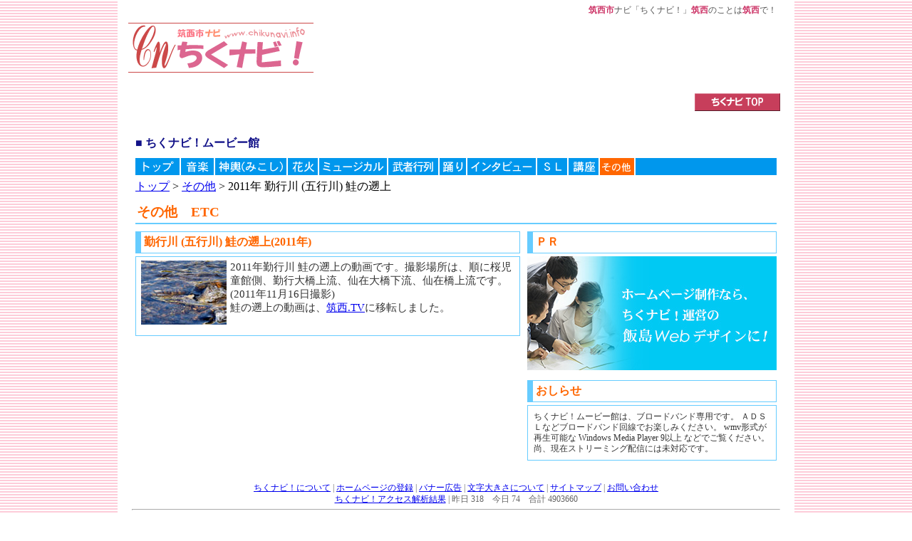

--- FILE ---
content_type: text/html; charset=UTF-8
request_url: http://www.chikunavi.info/mov-etc-salmon2011.html
body_size: 2893
content:
<!DOCTYPE html>
<html lang="ja">
<head>
<meta http-equiv="content-language" content="ja">
<meta charset="UTF-8">
<meta http-equiv="expires"          content="1800">
<meta name="viewport"      content="width=device-width">
<meta name="robots"        content="INDEX,FOLLOW">
<meta name="keywords"      content="勤行川,五行川,鮭,鮭の遡上,筑西市,筑西,茨城県筑西市,エリアガイド,ホームページナビゲーション,情報サイト,筑西市ナビ,茨城県,下館市,関城町,明野町,協和町">
<meta name="description"   content="筑西市ナビ「ちくナビ！」ムービー館　勤行川(五行川) 鮭の遡上(2011年)。">
<meta name="author"        content="飯島勉">
<meta name="copyright"     content="飯島勉">
<meta name="reply-to"      content="info@chikunavi.info">
<title>筑西市ナビ「ちくナビ！」ムービー館　その他　勤行川(五行川) 鮭の遡上(2011年)</title>
<link rel="author"     href="mailto:info@chikunavi.info">
<link rel="stylesheet" href="index-mov2010.css" type="text/css">
<link rel="stylesheet" href="mov2010.css"       type="text/css">
<link rel="Start"      href="https://www.chikunavi.info/">
<script src="copyright-chikunavi.js"></script>
<script type="text/javascript" src="etccm468x60.js"></script>
<script type="text/javascript" src="cm350x160-mov.js"></script>


<!-- Global site tag (gtag.js) - Google Analytics -->
<script async src="https://www.googletagmanager.com/gtag/js?id=G-XKW37YT32N"></script>
<script>
	window.dataLayer = window.dataLayer || [];
	function gtag(){dataLayer.push(arguments);}
	gtag('js', new Date());

	gtag('config', 'G-XKW37YT32N');
</script>
<!-- Global site tag (gtag.js) - Google Analytics -->
</head>
<body>
<div class="sheet">
	<h1 class="site-guidance"><span style="color: #c36"><strong>筑西市</strong></span>ナビ「ちくナビ！」<span style="color: #c36"><strong>筑西</strong></span>のことは<span style="color: #c36"><strong>筑西</strong></span>で！</h1>
	<a href="https://www.chikunavi.info/"><img class="title" src="image/chikunavi.gif" width="260" height="70" alt="筑西市ナビ 「ちくナビ！」"></a>
	<script async src="https://pagead2.googlesyndication.com/pagead/js/adsbygoogle.js"></script>
	<!-- 筑西市ナビ ムービー館 468x60 -->
	<ins class="adsbygoogle"
	style="display:inline-block;width:468px;height:60px"
	data-ad-client="ca-pub-7003916998804949"
	data-ad-slot="9988660261"></ins>
	<script>(adsbygoogle = window.adsbygoogle || []).push({});</script>
	<br>
	<a href="index.html"><img class="home" src="image/home.gif" width="120" height="25" alt="筑西市ナビ「ちくナビ！」トップ"></a><br style="clear: both;">
	<h2 class="event">■ ちくナビ！ムービー館</h2>
	<div class="menu">
		<ul class="menu">
			<li class="menu01"  ><a href="mov-top.html"           ><span class="menu-title">ムービー館トップ</span></a></li>
			<li class="menu02"  ><a href="mov-music.html"         ><span class="menu-title">音楽</span            ></a></li>
			<li class="menu03"  ><a href="mov-mikoshi.html"       ><span class="menu-title">神輿(みこし)</span    ></a></li>
			<li class="menu04"  ><a href="mov-hanabi.html"        ><span class="menu-title">花火</span            ></a></li>
			<li class="menu05"  ><a href="mov-musical.html"       ><span class="menu-title">ミュージカル</span    ></a></li>
			<li class="menu06"  ><a href="mov-mushagyouretsu.html"><span class="menu-title">武者行列</span        ></a></li>
			<li class="menu07"  ><a href="mov-dance.html"         ><span class="menu-title">踊り</span            ></a></li>
			<li class="menu08"  ><a href="mov-interview.html"     ><span class="menu-title">インタビュー</span    ></a></li>
			<li class="menu09"  ><a href="mov-sl.html"            ><span class="menu-title">ＳＬ</span            ></a></li>
			<li class="menu10"  ><a href="mov-kouza.html"         ><span class="menu-title">講座</span            ></a></li>
			<li class="menu11on"><a href="mov-etc.html"           ><span class="menu-title">その他</span          ></a></li>
			<li><img class="menu-rest" src="image/mov-rest.gif" width= "198" height="24" alt=""></li>
		</ul>
		<br style="clear: both;">
	</div>
	<div class="root">
		<a href="mov-top.html">トップ</a> &gt; <a href="mov-etc.html">その他</a> &gt; 2011年 勤行川 (五行川) 鮭の遡上
	</div>
	<h3 class="mov-category">その他　ETC</h3>
	<div class="mov-contents">
		<h4 class="mov-unit">勤行川 (五行川) 鮭の遡上(2011年)</h4>
		<div class="mov-clip">
			<table class="mov-clip" cellspacing="5" summary="クリップ">
				<tr><td class="clip"><img class="clip" src="event/salmon2011-image01.jpg" width="120" height="90" alt="勤行川 (五行川) 鮭の遡上">2011年勤行川 鮭の遡上の動画です。撮影場所は、順に桜児童館側、勤行大橋上流、仙在大橋下流、仙在橋上流です。<!--1024×576画質の動画は、 a href="mm.html" メールマガジン /a (購読無料)に掲載されたIDとパスワードを入力しご覧ください。-->(2011年11月16日撮影)<br>鮭の遡上の動画は、<a href="http://www.chikusei.tv/salmon-20111116.html">筑西.TV</a>に移転しました。<br class="both">
<!--
					【スタンダード高画質】 br 
					・ a href="mov/event20111116-2048.asx" 勤行川 (五行川) 鮭の遡上 (9分00秒) 2048kbps /a  133MB br 
					【 1024×576 画質】 br 
					・ a href="mov2/event20111116-4000.asx" 勤行川 (五行川) 鮭の遡上 (9分00秒) 4000kbps /a  260MB br 
-->
				</td></tr>
			</table>
		</div>
	</div>
	<div class="mov-pr">
		<h4 class="mov-sponsor">ＰＲ</h4>
		<div class="mov-sponsor">
			<script type="text/javascript">
			<!--
				cm350x160mov();
			//-->
			</script>
		</div>
		<h4 class="mov-info">おしらせ</h4>
		<div class="mov-info">
			ちくナビ！ムービー館は、ブロードバンド専用です。
			ＡＤＳＬなどブロードバンド回線でお楽しみください。
			wmv形式が再生可能な Windows Media Player 9以上 などでご覧ください。
			尚、現在ストリーミング配信には未対応です。
		</div>
	</div>
	<br style="clear: both;">
	<div class="footer">
		<a href="info.html">ちくナビ！について</a> | <a href="category.html">ホームページの登録</a> | <a href="cm.html">バナー広告</a> | <a href="mojizoom.html">文字大きさについて</a> | <a href="sitemap.html">サイトマップ</a> | <a href="mailto:info@chikunavi.info">お問い合わせ</a><br>
		<a href="count-record.html">ちくナビ！アクセス解析結果</a>  | <script type="text/javascript" src="cgi-bin/counter-chikunavi.cgi"></script><br>
		<hr>
			<script>
			<!--
				copyright();
			//-->
			</script>
			<a href="https://www.iijimaweb.com/">飯島Webデザイン</a>. <br class="pc-none">All rights reserved.<br>
			当サイトの写真を無断で使用しないでください。<br class="pc-none"><a href="info.html#unauthorized-use">写真の無断使用について</a> もご覧ください。
	</div>
</div>
</body>
</html>


--- FILE ---
content_type: text/html
request_url: http://www.chikunavi.info/cgi-bin/counter-chikunavi.cgi
body_size: 58
content:
document.write('昨日 318　今日 74　合計 4903660');

--- FILE ---
content_type: text/html; charset=utf-8
request_url: https://www.google.com/recaptcha/api2/aframe
body_size: 267
content:
<!DOCTYPE HTML><html><head><meta http-equiv="content-type" content="text/html; charset=UTF-8"></head><body><script nonce="SMcBJz2DMD-9Ge4sV4051A">/** Anti-fraud and anti-abuse applications only. See google.com/recaptcha */ try{var clients={'sodar':'https://pagead2.googlesyndication.com/pagead/sodar?'};window.addEventListener("message",function(a){try{if(a.source===window.parent){var b=JSON.parse(a.data);var c=clients[b['id']];if(c){var d=document.createElement('img');d.src=c+b['params']+'&rc='+(localStorage.getItem("rc::a")?sessionStorage.getItem("rc::b"):"");window.document.body.appendChild(d);sessionStorage.setItem("rc::e",parseInt(sessionStorage.getItem("rc::e")||0)+1);localStorage.setItem("rc::h",'1762031536053');}}}catch(b){}});window.parent.postMessage("_grecaptcha_ready", "*");}catch(b){}</script></body></html>

--- FILE ---
content_type: text/css
request_url: http://www.chikunavi.info/index-mov2010.css
body_size: 386
content:
body {
	margin: 0px;
	background-color: #fff;
	background-image: url("image/background2.gif");
	background-attachment: fixed;
	color: #000;
	text-align: center;
}

div.sheet {
	margin: 0 auto;
	padding: 0px;
	background-color: #fff;
	width:  950px;
	text-align: left;
}

h1.site-guidance {
	margin: 0px;
	padding: 7px 25px 0px 20px;
	color: #555;
	text-align: right;
	vertical-align: top;
	font-size: 72%;
	font-weight: normal;
}

img.title {
	margin: 10px 5px 5px 15px;
	padding: 0px;
	border: 0px;
}

img.cm468x60 {
	margin: 0px 0px 5px 0px;
	padding: 0px;
	border: 0px;
}


div.footer {
	padding: 20px;
	color: #666;
	font-size: 75%;
	text-align: center;
	line-height: 1.4em;
}

hr {
	border-top: 1px solid #aaa;
	border-bottom: 1px solid #fff;
}

br.both {
	clear: both;
}


--- FILE ---
content_type: text/css
request_url: http://www.chikunavi.info/mov2010.css
body_size: 1124
content:
img.home {
	margin: 20px 20px 0px 0px;
	border: 0px;
	float: right;
}

h2.event {
	margin: 35px 0px 10px 25px;
	padding: 0px;
	text-align: left;
	font-size: 100%;
	color: #118;
}

table.menu-button {
	margin: 10px 223px 10px 25px;
}

td.menu-button {
	padding: 1px;
}

img.menu-button {
	border: 0px;
}





div.menu {
	margin:  0px 25px 0px 25px;
	padding: 0px;
	font-size: 1px;
}

ul.menu {
	margin:  0px;
	padding: 0px;
	width: 900px;
	height: 24px;
	list-style-type: none;
}

ul.menu li {
	margin:  0px;
	padding: 0px;
	background-repeat: no-repeat;
	height: 24px;
	font-size: 1px;
	float: left;
}

li.menu01 {
	background-image: url("image/mov-top2.gif");
}

li.menu01on, li.menu01 a:hover {
	background-image: url("image/mov-top.gif");
}

ul.menu li.menu01 a, ul.menu li.menu01on a {
	margin-right: 2px;
	width:  62px;
	height: 24px;
	display: block;
	text-decoration: none;
	color: #fff;
}

li.menu02 {
	background-image: url("image/mov-music2.gif");
}

li.menu02on, li.menu02 a:hover {
	background-image: url("image/mov-music.gif");
}

ul.menu li.menu02 a, ul.menu li.menu02on a {
	margin-right: 2px;
	width:  46px;
	height: 24px;
	display: block;
	text-decoration: none;
	color: #fff;
}

li.menu03 {
	background-image: url("image/mov-mikoshi2.gif");
}

li.menu03on, li.menu03 a:hover {
	background-image: url("image/mov-mikoshi.gif");
}

ul.menu li.menu03 a, ul.menu li.menu03on a {
	margin-right: 2px;
	width: 100px;
	height: 24px;
	display: block;
	text-decoration: none;
	color: #fff;
}

li.menu04 {
	background-image: url("image/mov-hanabi2.gif");
}

li.menu04on, li.menu04 a:hover {
	background-image: url("image/mov-hanabi.gif");
}

ul.menu li.menu04 a, ul.menu li.menu04on a {
	margin-right: 2px;
	width:  42px;
	height: 24px;
	display: block;
	text-decoration: none;
	color: #fff;
}

li.menu05 {
	background-image: url("image/mov-musical2.gif");
}

li.menu05on, li.menu05 a:hover {
	background-image: url("image/mov-musical.gif");
}

ul.menu li.menu05 a, ul.menu li.menu05on a {
	margin-right: 2px;
	width:  95px;
	height: 24px;
	display: block;
	text-decoration: none;
	color: #fff;
}

li.menu06 {
	background-image: url("image/mov-mushagyouretsu2.gif");
}

li.menu06on, li.menu06 a:hover {
	background-image: url("image/mov-mushagyouretsu.gif");
}

ul.menu li.menu06 a, ul.menu li.menu06on a {
	margin-right: 2px;
	width:  70px;
	height: 24px;
	display: block;
	text-decoration: none;
	color: #fff;
}

li.menu07 {
	background-image: url("image/mov-dance2.gif");
}

li.menu07on, li.menu07 a:hover {
	background-image: url("image/mov-dance.gif");
}

ul.menu li.menu07 a, ul.menu li.menu07on a {
	margin-right: 2px;
	width:  37px;
	height: 24px;
	display: block;
	text-decoration: none;
	color: #fff;
}

li.menu08 {
	background-image: url("image/mov-interview2.gif");
}

li.menu08on, li.menu08 a:hover {
	background-image: url("image/mov-interview.gif");
}

ul.menu li.menu08 a, ul.menu li.menu08on a {
	margin-right: 2px;
	width:  96px;
	height: 24px;
	display: block;
	text-decoration: none;
	color: #fff;
}

li.menu09 {
	background-image: url("image/mov-sl2.gif");
}

li.menu09on, li.menu09 a:hover {
	background-image: url("image/mov-sl.gif");
}

ul.menu li.menu09 a, ul.menu li.menu09on a {
	margin-right: 2px;
	width:  42px;
	height: 24px;
	display: block;
	text-decoration: none;
	color: #fff;
}

li.menu10 {
	background-image: url("image/mov-kouza2.gif");
}

li.menu10on, li.menu10 a:hover {
	background-image: url("image/mov-kouza.gif");
}

ul.menu li.menu10 a, ul.menu li.menu10on a {
	margin-right: 2px;
	width:  42px;
	height: 24px;
	display: block;
	text-decoration: none;
	color: #fff;
}

li.menu11 {
	background-image: url("image/mov-etc2.gif");
}

li.menu11on, li.menu11 a:hover {
	background-image: url("image/mov-etc.gif");
}

ul.menu li.menu11 a, ul.menu li.menu11on a {
	margin-right: 2px;
	width:  48px;
	height: 24px;
	display: block;
	text-decoration: none;
	color: #fff;
}

span.menu-title {
	display: none;
}

img.menu-rest {
	border: 0px;
}






div.root {
	margin: 5px 25px 5px 25px;
}

h3.mov-category {
	margin: 10px 25px 10px 25px;
	padding: 2px;
	border-bottom: 2px #6cf solid;
	color: #f60;
}

div.mov-contents {
	margin:  0px 0px 0px  0px;
	padding: 0px 0px 0px 25px;
	width: 540px;
	float: left;
}

h4.mov-unit {
	margin: 0px 0px 0px 0px;
	padding: 4px;
	border-top:    1px #6cf solid;
	border-left:   8px #6cf solid;
	border-right:  1px #6cf solid;
	border-bottom: 1px #6cf solid;
	color: #f60;
}

div.mov-clip {
	margin: 4px 0px 6px 0px; 
	border: 1px #6cf solid;
	font-size: 92%;
	color: #333;
}

table.mov-clip {
	margin: 0px;
	border: 0px;
}

td.clip {
	padding: 0px 5px 5px 2px;
}

img.clip {
	margin: 0px 5px 5px 0px;
	float: left;
}

img.mov-go {
	margin: 5px 0px 0px 10px;
	vertical-align: top;
	border: 0px;
}




div.mov-pr {
	margin:  0px  0px 0px 0px;
	padding: 0px 25px 0px 0px;
	width: 350px;
	float: right;
}

h4.mov-sponsor {
	margin: 0px 0px 0px 0px;
	padding: 4px;
	border-top:    1px #6cf solid;
	border-left:   8px #6cf solid;
	border-right:  1px #6cf solid;
	border-bottom: 1px #6cf solid;
	color: #f60;
}

div.mov-sponsor {
	margin: 4px 0px 10px 0px;
	padding: 0px;
	width: 350px;
}

div.mov-sponsor img {
	margin: 0px;
	border: 0px;
}

h4.mov-info {
	margin: 0px 0px 0px 0px;
	padding: 4px;
	border-top:    1px #6cf solid;
	border-left:   8px #6cf solid;
	border-right:  1px #6cf solid;
	border-bottom: 1px #6cf solid;
	color: #f60;
}

div.mov-info {
	margin: 4px 0px 10px 0px;
	padding: 8px;
	border: 1px #6cf solid;
	font-size: 75%;
	color: #333;
	line-height: 1.25em;
}


--- FILE ---
content_type: application/x-javascript
request_url: http://www.chikunavi.info/cm350x160-mov.js
body_size: 303
content:
function  cm350x160mov() {

	var today = new Date();
	var s = today.getSeconds();
	var flag = Math.floor(s%2);
	if (flag==0) {
		// 枠1
		document.write('<a href="https://www.iijimaweb.com/">');
		document.write('<img src="image/banner/iijimawebdesign350x160-02.jpg" width="350" height="160" alt="飯島Webデザイン">');
		document.write('<'+'/a>');
	} else {
		// 枠2
		document.write('<a href="https://www.iijimaweb.com/">');
		document.write('<img src="image/banner/iijimawebdesign350x160-02.jpg" width="350" height="160" alt="飯島Webデザイン">');
		document.write('<'+'/a>');
	}

}


--- FILE ---
content_type: application/x-javascript
request_url: http://www.chikunavi.info/copyright-chikunavi.js
body_size: 90
content:
function  copyright() {

	document.write('Copyright (c) 2005-2025 ');

}


--- FILE ---
content_type: application/x-javascript
request_url: http://www.chikunavi.info/etccm468x60.js
body_size: 386
content:
function  etccm468x60() {

	linkurl = new Array(3);
	linkurl[0] = "https://www.iijimaweb.com/";
	linkurl[1] = "https://www.iijimaweb.com/";
	linkurl[2] = "https://www.iijimaweb.com/";

	filename = new Array(3);
	filename[0] = "cm468x060-iijimawebdesign2.jpg";
	filename[1] = "cm468x060-iijimawebdesign2.jpg";
	filename[2] = "cm468x060-iijimawebdesign2.jpg";

	banneralt = new Array(3);
	banneralt[0] = "飯島Webデザイン";
	banneralt[1] = "飯島Webデザイン";
	banneralt[2] = "飯島Webデザイン";

	var today = new Date();
	var s = today.getSeconds();
	var flag = Math.floor(s%3);

	document.write("<a href='");
	document.write(linkurl[flag]);
	document.write("'>");
	document.write("<img class='cm468x60' src='image/");
	document.write(filename[flag]);
	document.write("' width='468' height='60' alt='");
	document.write(banneralt[flag]);
	document.write("'>");
	document.write("<"+"/a>");

}
